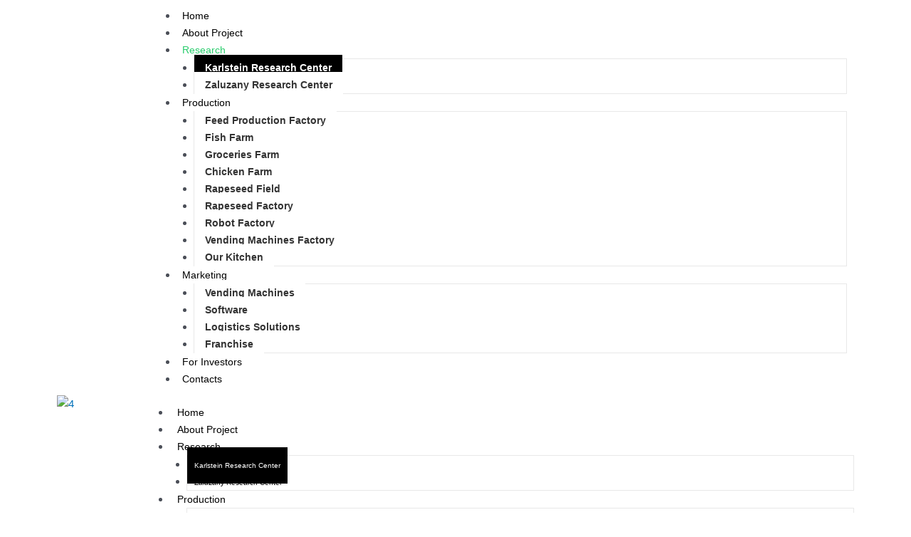

--- FILE ---
content_type: text/css
request_url: https://islandfare.eu/wp-content/plugins/ultraaddons-elementor-lite/assets/css/widgets/dual-color-heading.css?ver=2.0.0.0
body_size: -166
content:
.ua-highlight-text{
	color:red
}

.ua-stack-desktop-yes .ua-adv-heading-stack, .ua-stack-mobile-yes .ua-adv-heading-stack, .ua-stack-tablet-yes .ua-adv-heading-stack {
    display: block;
}

--- FILE ---
content_type: text/css
request_url: https://islandfare.eu/wp-content/plugins/ultraaddons-elementor-lite/assets/css/widgets/image-hover-3d.css?ver=2.0.0.0
body_size: 177
content:
.ua-3d-image-hover-wrapper {
    position: relative;
    width: 1160px;
    display: flex;
    justify-content: center;
    flex-wrap: wrap;
    transform-style: preserve-3d;
    perspective: 500px;
    margin: auto;
  }
  .ua-3d-image-hover-wrapper .ua-3dimage-box {
    position: relative;
    width: 275px;
    height: 275px;
    background: #000;
    transition: 0.5s;
    transform-style: preserve-3d;
    overflow: hidden;
    margin-right: 15px;
    margin-top: 45px;
  }
  .ua-3d-image-hover-wrapper:hover .ua-3dimage-box {
    transform: rotateY(25deg);
  }
  .ua-3d-image-edit-mode .ua-3dimage-box:first-child ~ .ua-3dimage-box,
  .ua-3d-image-hover-wrapper .ua-3dimage-box:hover ~ .ua-3dimage-box {
    transform: rotateY(-25deg);
  }
  .ua-3d-image-edit-mode .ua-3dimage-box:first-child,
  .ua-3d-image-hover-wrapper .ua-3dimage-box:hover {
    transform: rotateY(0deg) scale(1.25);
    z-index: 1;
    box-shadow: 0 25px 40px rgba(0,0,0,0.5);
    background: transparent;
  }

  .ua-3d-image-hover-wrapper .ua-3dimage-box .ua-3dimage-imgbx {
    position: absolute;
    top: 0;
    left: 0;
    width: 100%;
    height: 100%;
  }
  .ua-3d-image-hover-wrapper .ua-3dimage-box .ua-3dimage-imgbx:before {
    content: '';
    position: absolute;
    top: 0;
    left: 0;
    width: 100%;
    height: 100%;
    background: linear-gradient(180deg,#f00,#000);
    z-index: 1;
    opacity: 0;
    transition: 0.5s;
    mix-blend-mode: multiply;
  }
  .ua-3d-image-edit-mode .ua-3dimage-box:first-child .ua-3dimage-imgbx:before,
  .ua-3d-image-hover-wrapper .ua-3dimage-box:hover .ua-3dimage-imgbx:before {
    opacity: 1;
  }
  .ua-3d-image-hover-wrapper .ua-3dimage-box .ua-3dimage-imgbx img {
    position: absolute;
    top: 0;
    left: 0;
    width: 100%;
    height: 100%;
    object-fit: cover;
  }
  .ua-3d-image-hover-wrapper .ua-3dimage-box .ua-3dimage-content {
    position: absolute;
    top: 0;
    left: 0;
    width: 100%;
    height: 100%;
    z-index: 1;
    display: flex;
    padding: 20px;
    align-items: flex-end;
    box-sizing: border-box;
  }
  .ua-3d-image-hover-wrapper .ua-3dimage-box .ua-3dimage-content h2 {
    color: #fff;
    transition: 0.5s;
    text-transform: uppercase;
    margin-bottom: 5px;
    font-size: 20px;
    transform: translateY(200px);
    transition-delay: 0.3s;
  }
  .ua-3d-image-edit-mode .ua-3dimage-box:first-child .ua-3dimage-content h2,
  .ua-3d-image-hover-wrapper .ua-3dimage-box:hover .ua-3dimage-content h2 {
    transform: translateY(0px);
  }
  .ua-3d-image-hover-wrapper .ua-3dimage-box .ua-3dimage-content p {
    color: #fff;
    transition: 0.5s;
    font-size: 14px;
    transform: translateY(200px);
    transition-delay: 0.4s;
  }
  .ua-3d-image-edit-mode .ua-3dimage-box:first-child .ua-3dimage-content p,
  .ua-3d-image-hover-wrapper .ua-3dimage-box:hover .ua-3dimage-content p {
    transform: translateY(0px);
  }

--- FILE ---
content_type: text/css
request_url: https://islandfare.eu/wp-content/plugins/ultraaddons-elementor-lite/assets/css/widgets/hotspot.css?ver=2.0.0.0
body_size: 421
content:

.ua-hotspot--wrapper {
  position: relative;
}

.ua-hotspot--figure {
  max-width: 100%;
}

.ua-hotspot {
  position: absolute;
  display: block;
  min-width: 100px;
}

.ua-hotspot--title {
  display: inline-block;
  padding-right: 10px;
  color: #ffffff;
  text-transform: uppercase;
  line-height: 30px;
  font-size: 12px;
  letter-spacing: 1px;
  visibility:hidden;
  background: #E90C03;
  padding: 5px 10px;
  border-radius: 14px;
  position: relative;
  left: -5%;
 transition: all 0.4s ease-in-out;
}
.ua-hotspot:hover .ua-hotspot--title {
  visibility:visible;
  transition: all 0.3s ease-in-out;
  left: 0%;
}
.ua-hotspot--title__right {
  float: right;
  padding-right: 0;
  padding-left: 10px;
}

.ua-hotspot--cta {
  position: relative;
  float: right;
  display: inline-block;
  width: 35px;
  height: 35px;
  border-radius: 50%;
  background: #ff0000;
  transition: all cubic-bezier(.8,0,.2,1) .4s;
}

.ua-hotspot--cta::after {
  content: '';
  position: absolute;
  left: 0;
  top: 0;
  bottom: 0;
  right: 0;
  margin: auto;
  width: 10px;
  height: 10px;
  border-radius: 50%;
  background: #fff;
  z-index: 2;
  transition: opacity .6s;
  animation: pulse 1.5s cubic-bezier(.8,0,.2,1) 0s infinite;
}

.ua-hotspot:hover .ua-hotspot--cta {
  transform: scale(.6);
}

.ua-hotspot:hover .ua-hotspot--cta:after {
  opacity: 0;
}

@keyframes pulse {
  0% {transform: scale(0.4);}
  33% {transform: scale(1);}
  66% {transform: scale(0.4);}
  100% {transform: scale(0.4);}
}

.ua-hotspot--1 {
  top: 57%;
  right: 67%;
}

.ua-hotspot--2 {
  top: 30%;
  right: 45%;
}

.ua-hotspot--3 {
  top: 67%;
  right: 52%;
}

.ua-hotspot--4 {
  top: 74%;
  right: 50%;
}
.ua-hotspot--5 {
  top: 54%;
  right: 50%;
}


@media screen and (max-width: 640px) {
  .ua-hotspot--title {
    line-height: 40px;
    font-size: 10px;
  }
  .ua-hotspot--cta {
    width: 40px;
    height: 40px;
  }
}

@media screen and (max-width: 420px) {
  .ua-hotspot--title {
    line-height: 30px;
    font-size: 9px;
  }
  .ua-hotspot--cta {
    width: 30px;
    height: 30px;
  }
}

@media screen and (max-width: 320px) {
  .ua-hotspot--title {
    display: none;
  }
  
  .ua-hotspot--cta {
    width: 20px;
    height: 20px;
  }
  .ua-hotspot--cta::after {
    width: 5px;
    height: 5px;
  }
}

.ua-hotspot--title::after {
  content: "";
  position: absolute;
  top: 50%;
  left: 100%;
  margin-top: -5px;
  border-width: 5px;
  border-style: solid;
  border-color: transparent transparent transparent #E90C03;
}
@keyframes btnIconRipple {
  0% {
    border-width: 4px;
            transform: scale(1);
  }
  80% {
    border-width: 1px;
            transform: scale(1.35);
  }
  100% {
    opacity: 0;
  }
}

.ua-hotspot--cta:before {
  content: '';
    display: inline-block;
    position: absolute;
    top: -2px;
    left: -2px;
    bottom: -2px;
    right: -2px;
    border-radius: inherit;
    -webkit-animation: btnIconRipple 2s cubic-bezier(0.23, 1, 0.32, 1) both infinite;
    animation: btnIconRipple 2s cubic-bezier(0.23, 1, 0.32, 1) both infinite;
    border: 1px solid;
    border-color: #E90C03;
}
.ua-hotspot--wrapper .ua-hotspot{
  text-decoration: none;
  outline: none;
}

--- FILE ---
content_type: text/css
request_url: https://islandfare.eu/wp-content/uploads/elementor/css/post-57.css?ver=1751509530
body_size: 154
content:
.elementor-57 .elementor-element.elementor-element-e7a0d08 > .elementor-container > .elementor-column > .elementor-widget-wrap{align-content:center;align-items:center;}.elementor-57 .elementor-element.elementor-element-e7a0d08:not(.elementor-motion-effects-element-type-background), .elementor-57 .elementor-element.elementor-element-e7a0d08 > .elementor-motion-effects-container > .elementor-motion-effects-layer{background-color:#F2FBF7;}.elementor-57 .elementor-element.elementor-element-e7a0d08{transition:background 0.3s, border 0.3s, border-radius 0.3s, box-shadow 0.3s;padding:100px 0px 100px 0px;}.elementor-57 .elementor-element.elementor-element-e7a0d08 > .elementor-background-overlay{transition:background 0.3s, border-radius 0.3s, opacity 0.3s;}.elementor-widget-image .widget-image-caption{color:var( --e-global-color-text );font-family:var( --e-global-typography-text-font-family ), Sans-serif;font-weight:var( --e-global-typography-text-font-weight );}.elementor-57 .elementor-element.elementor-element-ab0a900 > .elementor-element-populated{padding:0px 0px 0px 35px;}.elementor-widget-heading .elementor-heading-title{font-family:var( --e-global-typography-primary-font-family ), Sans-serif;font-weight:var( --e-global-typography-primary-font-weight );color:var( --e-global-color-primary );}.elementor-57 .elementor-element.elementor-element-5cdfee1{text-align:left;}.elementor-57 .elementor-element.elementor-element-5cdfee1 .elementor-heading-title{font-size:40px;color:#29CC6C;}.elementor-widget-text-editor{font-family:var( --e-global-typography-text-font-family ), Sans-serif;font-weight:var( --e-global-typography-text-font-weight );color:var( --e-global-color-text );}.elementor-widget-text-editor.elementor-drop-cap-view-stacked .elementor-drop-cap{background-color:var( --e-global-color-primary );}.elementor-widget-text-editor.elementor-drop-cap-view-framed .elementor-drop-cap, .elementor-widget-text-editor.elementor-drop-cap-view-default .elementor-drop-cap{color:var( --e-global-color-primary );border-color:var( --e-global-color-primary );}.elementor-57 .elementor-element.elementor-element-f9c8fe1{font-size:16px;font-weight:300;line-height:1.8em;color:#000000;}@media(max-width:1024px){.elementor-57 .elementor-element.elementor-element-e7a0d08{padding:100px 25px 100px 25px;}}@media(max-width:767px){.elementor-57 .elementor-element.elementor-element-e7a0d08{padding:50px 20px 50px 20px;}.elementor-57 .elementor-element.elementor-element-ab0a900 > .elementor-element-populated{padding:25px 0px 0px 0px;}.elementor-57 .elementor-element.elementor-element-5cdfee1{text-align:center;}}

--- FILE ---
content_type: text/css
request_url: https://islandfare.eu/wp-content/uploads/elementor/css/post-394.css?ver=1751386340
body_size: 1095
content:
.elementor-394 .elementor-element.elementor-element-a99d77d:not(.elementor-motion-effects-element-type-background), .elementor-394 .elementor-element.elementor-element-a99d77d > .elementor-motion-effects-container > .elementor-motion-effects-layer{background-color:#FFFFFF;}.elementor-394 .elementor-element.elementor-element-a99d77d{transition:background 0.3s, border 0.3s, border-radius 0.3s, box-shadow 0.3s;}.elementor-394 .elementor-element.elementor-element-a99d77d > .elementor-background-overlay{transition:background 0.3s, border-radius 0.3s, opacity 0.3s;}.elementor-bc-flex-widget .elementor-394 .elementor-element.elementor-element-c661fab.elementor-column .elementor-widget-wrap{align-items:center;}.elementor-394 .elementor-element.elementor-element-c661fab.elementor-column.elementor-element[data-element_type="column"] > .elementor-widget-wrap.elementor-element-populated{align-content:center;align-items:center;}.elementor-widget-site-logo .hfe-site-logo-container .hfe-site-logo-img{border-color:var( --e-global-color-primary );}.elementor-widget-site-logo .widget-image-caption{color:var( --e-global-color-text );font-family:var( --e-global-typography-text-font-family ), Sans-serif;font-weight:var( --e-global-typography-text-font-weight );}.elementor-394 .elementor-element.elementor-element-c6f2d35 .hfe-site-logo-container, .elementor-394 .elementor-element.elementor-element-c6f2d35 .hfe-caption-width figcaption{text-align:left;}.elementor-394 .elementor-element.elementor-element-c6f2d35 .widget-image-caption{margin-top:0px;margin-bottom:0px;}.elementor-394 .elementor-element.elementor-element-c6f2d35 .hfe-site-logo-container .hfe-site-logo-img{border-style:none;}.elementor-bc-flex-widget .elementor-394 .elementor-element.elementor-element-2458e24.elementor-column .elementor-widget-wrap{align-items:center;}.elementor-394 .elementor-element.elementor-element-2458e24.elementor-column.elementor-element[data-element_type="column"] > .elementor-widget-wrap.elementor-element-populated{align-content:center;align-items:center;}.elementor-394 .elementor-element.elementor-element-0d43ae3 .wpr-menu-item.wpr-pointer-item{transition-duration:0.2s;}.elementor-394 .elementor-element.elementor-element-0d43ae3 .wpr-menu-item.wpr-pointer-item:before{transition-duration:0.2s;}.elementor-394 .elementor-element.elementor-element-0d43ae3 .wpr-menu-item.wpr-pointer-item:after{transition-duration:0.2s;}.elementor-394 .elementor-element.elementor-element-0d43ae3 .wpr-mobile-toggle-wrap{text-align:center;}.elementor-394 .elementor-element.elementor-element-0d43ae3 .wpr-nav-menu .wpr-menu-item,
					 .elementor-394 .elementor-element.elementor-element-0d43ae3 .wpr-nav-menu > .menu-item-has-children > .wpr-sub-icon{color:#000000;}.elementor-394 .elementor-element.elementor-element-0d43ae3 .wpr-nav-menu .wpr-menu-item:hover,
					 .elementor-394 .elementor-element.elementor-element-0d43ae3 .wpr-nav-menu > .menu-item-has-children:hover > .wpr-sub-icon,
					 .elementor-394 .elementor-element.elementor-element-0d43ae3 .wpr-nav-menu .wpr-menu-item.wpr-active-menu-item,
					 .elementor-394 .elementor-element.elementor-element-0d43ae3 .wpr-nav-menu > .menu-item-has-children.current_page_item > .wpr-sub-icon{color:#29CC6C;}.elementor-394 .elementor-element.elementor-element-0d43ae3.wpr-pointer-line-fx .wpr-menu-item:before,
					 .elementor-394 .elementor-element.elementor-element-0d43ae3.wpr-pointer-line-fx .wpr-menu-item:after{background-color:#29CC6C;}.elementor-394 .elementor-element.elementor-element-0d43ae3.wpr-pointer-border-fx .wpr-menu-item:before{border-color:#29CC6C;border-width:2px;}.elementor-394 .elementor-element.elementor-element-0d43ae3.wpr-pointer-background-fx .wpr-menu-item:before{background-color:#29CC6C;}.elementor-394 .elementor-element.elementor-element-0d43ae3 .menu-item-has-children .wpr-sub-icon{font-size:14px;}.elementor-394 .elementor-element.elementor-element-0d43ae3.wpr-pointer-background:not(.wpr-sub-icon-none) .wpr-nav-menu-horizontal .menu-item-has-children .wpr-pointer-item{padding-right:calc(14px + 7px);}.elementor-394 .elementor-element.elementor-element-0d43ae3.wpr-pointer-border:not(.wpr-sub-icon-none) .wpr-nav-menu-horizontal .menu-item-has-children .wpr-pointer-item{padding-right:calc(14px + 7px);}.elementor-394 .elementor-element.elementor-element-0d43ae3 .wpr-nav-menu .wpr-menu-item,.elementor-394 .elementor-element.elementor-element-0d43ae3 .wpr-mobile-nav-menu a,.elementor-394 .elementor-element.elementor-element-0d43ae3 .wpr-mobile-toggle-text{font-family:"Roboto", Sans-serif;font-size:14px;font-weight:500;line-height:1px;}.elementor-394 .elementor-element.elementor-element-0d43ae3.wpr-pointer-underline .wpr-menu-item:after,
					 .elementor-394 .elementor-element.elementor-element-0d43ae3.wpr-pointer-overline .wpr-menu-item:before,
					 .elementor-394 .elementor-element.elementor-element-0d43ae3.wpr-pointer-double-line .wpr-menu-item:before,
					 .elementor-394 .elementor-element.elementor-element-0d43ae3.wpr-pointer-double-line .wpr-menu-item:after{height:2px;}.elementor-394 .elementor-element.elementor-element-0d43ae3.wpr-pointer-underline>nav .wpr-menu-item:after,
					 .elementor-394 .elementor-element.elementor-element-0d43ae3.wpr-pointer-overline>nav .wpr-menu-item:before,
					 .elementor-394 .elementor-element.elementor-element-0d43ae3.wpr-pointer-double-line>nav .wpr-menu-item:before,
					 .elementor-394 .elementor-element.elementor-element-0d43ae3.wpr-pointer-double-line>nav .wpr-menu-item:after{height:2px;}.elementor-394 .elementor-element.elementor-element-0d43ae3.wpr-pointer-border-fx>nav .wpr-menu-item:before{border-width:2px;}.elementor-394 .elementor-element.elementor-element-0d43ae3.wpr-pointer-underline.elementor-widget-container>nav .wpr-menu-item:after,
					 .elementor-394 .elementor-element.elementor-element-0d43ae3.wpr-pointer-overline.elementor-widget-container>nav .wpr-menu-item:before,
					 .elementor-394 .elementor-element.elementor-element-0d43ae3.wpr-pointer-double-line.elementor-widget-container>nav .wpr-menu-item:before,
					 .elementor-394 .elementor-element.elementor-element-0d43ae3.wpr-pointer-double-line.elementor-widget-container>nav .wpr-menu-item:after{height:2px;}.elementor-394 .elementor-element.elementor-element-0d43ae3.wpr-pointer-border-fx.elementor-widget-container>nav .wpr-menu-item:before{border-width:2px;}.elementor-394 .elementor-element.elementor-element-0d43ae3 .wpr-nav-menu .wpr-menu-item{padding-left:7px;padding-right:7px;padding-top:15px;padding-bottom:15px;}.elementor-394 .elementor-element.elementor-element-0d43ae3.wpr-pointer-background:not(.wpr-sub-icon-none) .wpr-nav-menu-vertical .menu-item-has-children .wpr-sub-icon{text-indent:-7px;}.elementor-394 .elementor-element.elementor-element-0d43ae3.wpr-pointer-border:not(.wpr-sub-icon-none) .wpr-nav-menu-vertical .menu-item-has-children .wpr-sub-icon{text-indent:-7px;}.elementor-394 .elementor-element.elementor-element-0d43ae3 .wpr-nav-menu > .menu-item{margin-left:10px;margin-right:10px;}.elementor-394 .elementor-element.elementor-element-0d43ae3 .wpr-nav-menu-vertical .wpr-nav-menu > li > .wpr-sub-menu{margin-left:10px;}.elementor-394 .elementor-element.elementor-element-0d43ae3.wpr-main-menu-align-left .wpr-nav-menu-vertical .wpr-nav-menu > li > .wpr-sub-icon{right:10px;}.elementor-394 .elementor-element.elementor-element-0d43ae3.wpr-main-menu-align-right .wpr-nav-menu-vertical .wpr-nav-menu > li > .wpr-sub-icon{left:10px;}.elementor-394 .elementor-element.elementor-element-0d43ae3 .wpr-sub-menu .wpr-sub-menu-item,
					 .elementor-394 .elementor-element.elementor-element-0d43ae3 .wpr-sub-menu > .menu-item-has-children .wpr-sub-icon{color:#333333;}.elementor-394 .elementor-element.elementor-element-0d43ae3 .wpr-sub-menu .wpr-sub-menu-item{background-color:#ffffff;font-family:"Roboto", Sans-serif;font-size:14px;font-weight:600;padding-left:15px;padding-right:15px;padding-top:10px;padding-bottom:10px;}.elementor-394 .elementor-element.elementor-element-0d43ae3 .wpr-sub-menu .wpr-sub-menu-item:hover,
					 .elementor-394 .elementor-element.elementor-element-0d43ae3 .wpr-sub-menu > .menu-item-has-children .wpr-sub-menu-item:hover .wpr-sub-icon,
					 .elementor-394 .elementor-element.elementor-element-0d43ae3 .wpr-sub-menu .wpr-sub-menu-item.wpr-active-menu-item,
					 .elementor-394 .elementor-element.elementor-element-0d43ae3 .wpr-sub-menu > .menu-item-has-children.current_page_item .wpr-sub-icon{color:#ffffff;}.elementor-394 .elementor-element.elementor-element-0d43ae3 .wpr-sub-menu .wpr-sub-menu-item:hover,
					 .elementor-394 .elementor-element.elementor-element-0d43ae3 .wpr-sub-menu .wpr-sub-menu-item.wpr-active-menu-item{background-color:#000000;}.elementor-394 .elementor-element.elementor-element-0d43ae3 .wpr-sub-menu .wpr-sub-icon{right:15px;}.elementor-394 .elementor-element.elementor-element-0d43ae3.wpr-main-menu-align-right .wpr-nav-menu-vertical .wpr-sub-menu .wpr-sub-icon{left:15px;}.elementor-394 .elementor-element.elementor-element-0d43ae3 .wpr-nav-menu-horizontal .wpr-nav-menu > li > .wpr-sub-menu{margin-top:0px;}.elementor-394 .elementor-element.elementor-element-0d43ae3.wpr-sub-divider-yes .wpr-sub-menu li:not(:last-child){border-bottom-color:#e8e8e8;border-bottom-width:1px;}.elementor-394 .elementor-element.elementor-element-0d43ae3 .wpr-sub-menu{border-style:solid;border-width:1px 1px 1px 1px;border-color:#E8E8E8;}.elementor-394 .elementor-element.elementor-element-0d43ae3 .wpr-mobile-nav-menu a,
					 .elementor-394 .elementor-element.elementor-element-0d43ae3 .wpr-mobile-nav-menu .menu-item-has-children > a:after{color:#000000;}.elementor-394 .elementor-element.elementor-element-0d43ae3 .wpr-mobile-nav-menu li{background-color:#FFFFFF;}.elementor-394 .elementor-element.elementor-element-0d43ae3 .wpr-mobile-nav-menu li a:hover,
					 .elementor-394 .elementor-element.elementor-element-0d43ae3 .wpr-mobile-nav-menu .menu-item-has-children > a:hover:after,
					 .elementor-394 .elementor-element.elementor-element-0d43ae3 .wpr-mobile-nav-menu li a.wpr-active-menu-item,
					 .elementor-394 .elementor-element.elementor-element-0d43ae3 .wpr-mobile-nav-menu .menu-item-has-children.current_page_item > a:hover:after{color:#ffffff;}.elementor-394 .elementor-element.elementor-element-0d43ae3 .wpr-mobile-nav-menu a:hover,
					 .elementor-394 .elementor-element.elementor-element-0d43ae3 .wpr-mobile-nav-menu a.wpr-active-menu-item{background-color:#000000;}.elementor-394 .elementor-element.elementor-element-0d43ae3 .wpr-mobile-nav-menu a{padding-left:10px;padding-right:10px;}.elementor-394 .elementor-element.elementor-element-0d43ae3 .wpr-mobile-nav-menu .menu-item-has-children > a:after{margin-left:10px;margin-right:10px;}.elementor-394 .elementor-element.elementor-element-0d43ae3 .wpr-mobile-nav-menu .wpr-mobile-menu-item{padding-top:20px;padding-bottom:20px;}.elementor-394 .elementor-element.elementor-element-0d43ae3.wpr-mobile-divider-yes .wpr-mobile-nav-menu a{border-bottom-color:#e8e8e8;border-bottom-width:1px;}.elementor-394 .elementor-element.elementor-element-0d43ae3 .wpr-mobile-nav-menu .wpr-mobile-sub-menu-item{font-size:10px;padding-top:20px;padding-bottom:20px;}.elementor-394 .elementor-element.elementor-element-0d43ae3 .wpr-mobile-nav-menu{margin-top:14px;}.elementor-394 .elementor-element.elementor-element-0d43ae3 .wpr-mobile-toggle{border-color:#000000;width:40px;border-width:0px;}.elementor-394 .elementor-element.elementor-element-0d43ae3 .wpr-mobile-toggle-text{color:#000000;}.elementor-394 .elementor-element.elementor-element-0d43ae3 .wpr-mobile-toggle-line{background-color:#000000;height:4px;margin-bottom:5px;}.elementor-394 .elementor-element.elementor-element-0d43ae3 .wpr-mobile-toggle:hover{border-color:#29CC6C;}.elementor-394 .elementor-element.elementor-element-0d43ae3 .wpr-mobile-toggle:hover .wpr-mobile-toggle-text{color:#29CC6C;}.elementor-394 .elementor-element.elementor-element-0d43ae3 .wpr-mobile-toggle:hover .wpr-mobile-toggle-line{background-color:#29CC6C;}@media(max-width:1024px){.elementor-bc-flex-widget .elementor-394 .elementor-element.elementor-element-c661fab.elementor-column .elementor-widget-wrap{align-items:center;}.elementor-394 .elementor-element.elementor-element-c661fab.elementor-column.elementor-element[data-element_type="column"] > .elementor-widget-wrap.elementor-element-populated{align-content:center;align-items:center;}.elementor-bc-flex-widget .elementor-394 .elementor-element.elementor-element-2458e24.elementor-column .elementor-widget-wrap{align-items:center;}.elementor-394 .elementor-element.elementor-element-2458e24.elementor-column.elementor-element[data-element_type="column"] > .elementor-widget-wrap.elementor-element-populated{align-content:center;align-items:center;}.elementor-394 .elementor-element.elementor-element-0d43ae3 .wpr-nav-menu .wpr-menu-item,.elementor-394 .elementor-element.elementor-element-0d43ae3 .wpr-mobile-nav-menu a,.elementor-394 .elementor-element.elementor-element-0d43ae3 .wpr-mobile-toggle-text{font-size:11px;}.elementor-394 .elementor-element.elementor-element-0d43ae3 .wpr-sub-menu .wpr-sub-menu-item{font-size:10px;}}@media(min-width:768px){.elementor-394 .elementor-element.elementor-element-c661fab{width:10%;}.elementor-394 .elementor-element.elementor-element-2458e24{width:90%;}}@media(max-width:1024px) and (min-width:768px){.elementor-394 .elementor-element.elementor-element-c661fab{width:10%;}.elementor-394 .elementor-element.elementor-element-2458e24{width:90%;}}@media(max-width:767px){.elementor-394 .elementor-element.elementor-element-c661fab{width:30%;}.elementor-bc-flex-widget .elementor-394 .elementor-element.elementor-element-c661fab.elementor-column .elementor-widget-wrap{align-items:center;}.elementor-394 .elementor-element.elementor-element-c661fab.elementor-column.elementor-element[data-element_type="column"] > .elementor-widget-wrap.elementor-element-populated{align-content:center;align-items:center;}.elementor-394 .elementor-element.elementor-element-c6f2d35 .hfe-site-logo-container, .elementor-394 .elementor-element.elementor-element-c6f2d35 .hfe-caption-width figcaption{text-align:left;}.elementor-394 .elementor-element.elementor-element-2458e24{width:70%;}.elementor-bc-flex-widget .elementor-394 .elementor-element.elementor-element-2458e24.elementor-column .elementor-widget-wrap{align-items:center;}.elementor-394 .elementor-element.elementor-element-2458e24.elementor-column.elementor-element[data-element_type="column"] > .elementor-widget-wrap.elementor-element-populated{align-content:center;align-items:center;}.elementor-394 .elementor-element.elementor-element-0d43ae3 .wpr-mobile-toggle-wrap{text-align:right;}.elementor-394 .elementor-element.elementor-element-0d43ae3 .wpr-nav-menu .wpr-menu-item,.elementor-394 .elementor-element.elementor-element-0d43ae3 .wpr-mobile-nav-menu a,.elementor-394 .elementor-element.elementor-element-0d43ae3 .wpr-mobile-toggle-text{font-size:14px;}.elementor-394 .elementor-element.elementor-element-0d43ae3 .wpr-sub-menu .wpr-sub-menu-item{font-size:10px;padding-top:14px;padding-bottom:14px;}}

--- FILE ---
content_type: text/css
request_url: https://islandfare.eu/wp-content/uploads/elementor/css/post-402.css?ver=1751384371
body_size: 1018
content:
.elementor-402 .elementor-element.elementor-element-1e67537:not(.elementor-motion-effects-element-type-background), .elementor-402 .elementor-element.elementor-element-1e67537 > .elementor-motion-effects-container > .elementor-motion-effects-layer{background-color:#FFFFFF;}.elementor-402 .elementor-element.elementor-element-1e67537{transition:background 0.3s, border 0.3s, border-radius 0.3s, box-shadow 0.3s;margin-top:0px;margin-bottom:0px;padding:30px 0px 30px 0px;}.elementor-402 .elementor-element.elementor-element-1e67537 > .elementor-background-overlay{transition:background 0.3s, border-radius 0.3s, opacity 0.3s;}.elementor-402 .elementor-element.elementor-element-c2d79ea > .elementor-element-populated{margin:0px 0px 0px 0px;--e-column-margin-right:0px;--e-column-margin-left:0px;padding:0px 0px 0px 0px;}.elementor-widget-image .widget-image-caption{color:var( --e-global-color-text );font-family:var( --e-global-typography-text-font-family ), Sans-serif;font-weight:var( --e-global-typography-text-font-weight );}.elementor-402 .elementor-element.elementor-element-35eb589{text-align:center;}.elementor-widget-text-editor{font-family:var( --e-global-typography-text-font-family ), Sans-serif;font-weight:var( --e-global-typography-text-font-weight );color:var( --e-global-color-text );}.elementor-widget-text-editor.elementor-drop-cap-view-stacked .elementor-drop-cap{background-color:var( --e-global-color-primary );}.elementor-widget-text-editor.elementor-drop-cap-view-framed .elementor-drop-cap, .elementor-widget-text-editor.elementor-drop-cap-view-default .elementor-drop-cap{color:var( --e-global-color-primary );border-color:var( --e-global-color-primary );}.elementor-402 .elementor-element.elementor-element-f6e18c5{text-align:center;}.elementor-402 .elementor-element.elementor-element-f5480a7 > .elementor-widget-wrap > .elementor-widget:not(.elementor-widget__width-auto):not(.elementor-widget__width-initial):not(:last-child):not(.elementor-absolute){margin-bottom:0px;}.elementor-402 .elementor-element.elementor-element-f5480a7 > .elementor-element-populated{margin:0px 0px 0px 0px;--e-column-margin-right:0px;--e-column-margin-left:0px;padding:0px 0px 0px 0px;}.elementor-widget-heading .elementor-heading-title{font-family:var( --e-global-typography-primary-font-family ), Sans-serif;font-weight:var( --e-global-typography-primary-font-weight );color:var( --e-global-color-primary );}.elementor-402 .elementor-element.elementor-element-246598a > .elementor-widget-container{margin:0px 0px 5px 0px;}.elementor-402 .elementor-element.elementor-element-246598a{text-align:center;}.elementor-402 .elementor-element.elementor-element-246598a .elementor-heading-title{font-family:"Lato", Sans-serif;font-size:20px;font-weight:800;line-height:35px;color:#000000;}.elementor-widget-divider{--divider-color:var( --e-global-color-secondary );}.elementor-widget-divider .elementor-divider__text{color:var( --e-global-color-secondary );font-family:var( --e-global-typography-secondary-font-family ), Sans-serif;font-weight:var( --e-global-typography-secondary-font-weight );}.elementor-widget-divider.elementor-view-stacked .elementor-icon{background-color:var( --e-global-color-secondary );}.elementor-widget-divider.elementor-view-framed .elementor-icon, .elementor-widget-divider.elementor-view-default .elementor-icon{color:var( --e-global-color-secondary );border-color:var( --e-global-color-secondary );}.elementor-widget-divider.elementor-view-framed .elementor-icon, .elementor-widget-divider.elementor-view-default .elementor-icon svg{fill:var( --e-global-color-secondary );}.elementor-402 .elementor-element.elementor-element-4178c92{--divider-border-style:solid;--divider-color:#000;--divider-border-width:1px;}.elementor-402 .elementor-element.elementor-element-4178c92 .elementor-divider-separator{width:45%;margin:0 auto;margin-center:0;}.elementor-402 .elementor-element.elementor-element-4178c92 .elementor-divider{text-align:center;padding-block-start:0px;padding-block-end:0px;}.elementor-402 .elementor-element.elementor-element-e2a4290{padding:0px 0px 0px 0px;}.elementor-402 .elementor-element.elementor-element-50cff3e > .elementor-element-populated{padding:0px 0px 0px 0px;}.elementor-widget-icon-list .elementor-icon-list-item:not(:last-child):after{border-color:var( --e-global-color-text );}.elementor-widget-icon-list .elementor-icon-list-icon i{color:var( --e-global-color-primary );}.elementor-widget-icon-list .elementor-icon-list-icon svg{fill:var( --e-global-color-primary );}.elementor-widget-icon-list .elementor-icon-list-item > .elementor-icon-list-text, .elementor-widget-icon-list .elementor-icon-list-item > a{font-family:var( --e-global-typography-text-font-family ), Sans-serif;font-weight:var( --e-global-typography-text-font-weight );}.elementor-widget-icon-list .elementor-icon-list-text{color:var( --e-global-color-secondary );}.elementor-402 .elementor-element.elementor-element-1bb6775 > .elementor-widget-container{padding:5px 0px 0px 0px;}.elementor-402 .elementor-element.elementor-element-1bb6775 .elementor-icon-list-items:not(.elementor-inline-items) .elementor-icon-list-item:not(:last-child){padding-bottom:calc(3px/2);}.elementor-402 .elementor-element.elementor-element-1bb6775 .elementor-icon-list-items:not(.elementor-inline-items) .elementor-icon-list-item:not(:first-child){margin-top:calc(3px/2);}.elementor-402 .elementor-element.elementor-element-1bb6775 .elementor-icon-list-items.elementor-inline-items .elementor-icon-list-item{margin-right:calc(3px/2);margin-left:calc(3px/2);}.elementor-402 .elementor-element.elementor-element-1bb6775 .elementor-icon-list-items.elementor-inline-items{margin-right:calc(-3px/2);margin-left:calc(-3px/2);}body.rtl .elementor-402 .elementor-element.elementor-element-1bb6775 .elementor-icon-list-items.elementor-inline-items .elementor-icon-list-item:after{left:calc(-3px/2);}body:not(.rtl) .elementor-402 .elementor-element.elementor-element-1bb6775 .elementor-icon-list-items.elementor-inline-items .elementor-icon-list-item:after{right:calc(-3px/2);}.elementor-402 .elementor-element.elementor-element-1bb6775 .elementor-icon-list-icon i{color:#000000;transition:color 0.3s;}.elementor-402 .elementor-element.elementor-element-1bb6775 .elementor-icon-list-icon svg{fill:#000000;transition:fill 0.3s;}.elementor-402 .elementor-element.elementor-element-1bb6775 .elementor-icon-list-item:hover .elementor-icon-list-icon i{color:#016396;}.elementor-402 .elementor-element.elementor-element-1bb6775 .elementor-icon-list-item:hover .elementor-icon-list-icon svg{fill:#016396;}.elementor-402 .elementor-element.elementor-element-1bb6775{--e-icon-list-icon-size:14px;--icon-vertical-offset:0px;}.elementor-402 .elementor-element.elementor-element-1bb6775 .elementor-icon-list-item > .elementor-icon-list-text, .elementor-402 .elementor-element.elementor-element-1bb6775 .elementor-icon-list-item > a{font-family:"Lato", Sans-serif;font-size:15px;font-weight:400;}.elementor-402 .elementor-element.elementor-element-1bb6775 .elementor-icon-list-text{color:#000000;transition:color 0.3s;}.elementor-402 .elementor-element.elementor-element-1bb6775 .elementor-icon-list-item:hover .elementor-icon-list-text{color:#29CC6C;}.elementor-402 .elementor-element.elementor-element-940f650 > .elementor-widget-wrap > .elementor-widget:not(.elementor-widget__width-auto):not(.elementor-widget__width-initial):not(:last-child):not(.elementor-absolute){margin-bottom:0px;}.elementor-402 .elementor-element.elementor-element-940f650 > .elementor-element-populated{transition:background 0.3s, border 0.3s, border-radius 0.3s, box-shadow 0.3s;margin:0px 0px 0px 0px;--e-column-margin-right:0px;--e-column-margin-left:0px;padding:0px 0px 0px 0px;}.elementor-402 .elementor-element.elementor-element-940f650 > .elementor-element-populated > .elementor-background-overlay{transition:background 0.3s, border-radius 0.3s, opacity 0.3s;}.elementor-402 .elementor-element.elementor-element-84edcf8 > .elementor-widget-container{margin:0px 0px 5px 0px;}.elementor-402 .elementor-element.elementor-element-84edcf8{text-align:center;}.elementor-402 .elementor-element.elementor-element-84edcf8 .elementor-heading-title{font-family:"Lato", Sans-serif;font-size:20px;font-weight:800;line-height:35px;color:#000000;}.elementor-402 .elementor-element.elementor-element-846ba72{--divider-border-style:solid;--divider-color:#000;--divider-border-width:1px;}.elementor-402 .elementor-element.elementor-element-846ba72 .elementor-divider-separator{width:45%;margin:0 auto;margin-center:0;}.elementor-402 .elementor-element.elementor-element-846ba72 .elementor-divider{text-align:center;padding-block-start:0px;padding-block-end:0px;}.elementor-402 .elementor-element.elementor-element-b3a4416 > .elementor-widget-container{padding:5px 0px 0px 0px;}.elementor-402 .elementor-element.elementor-element-b3a4416 .elementor-icon-list-items:not(.elementor-inline-items) .elementor-icon-list-item:not(:last-child){padding-bottom:calc(3px/2);}.elementor-402 .elementor-element.elementor-element-b3a4416 .elementor-icon-list-items:not(.elementor-inline-items) .elementor-icon-list-item:not(:first-child){margin-top:calc(3px/2);}.elementor-402 .elementor-element.elementor-element-b3a4416 .elementor-icon-list-items.elementor-inline-items .elementor-icon-list-item{margin-right:calc(3px/2);margin-left:calc(3px/2);}.elementor-402 .elementor-element.elementor-element-b3a4416 .elementor-icon-list-items.elementor-inline-items{margin-right:calc(-3px/2);margin-left:calc(-3px/2);}body.rtl .elementor-402 .elementor-element.elementor-element-b3a4416 .elementor-icon-list-items.elementor-inline-items .elementor-icon-list-item:after{left:calc(-3px/2);}body:not(.rtl) .elementor-402 .elementor-element.elementor-element-b3a4416 .elementor-icon-list-items.elementor-inline-items .elementor-icon-list-item:after{right:calc(-3px/2);}.elementor-402 .elementor-element.elementor-element-b3a4416 .elementor-icon-list-icon i{color:#000000;transition:color 0.3s;}.elementor-402 .elementor-element.elementor-element-b3a4416 .elementor-icon-list-icon svg{fill:#000000;transition:fill 0.3s;}.elementor-402 .elementor-element.elementor-element-b3a4416 .elementor-icon-list-item:hover .elementor-icon-list-icon i{color:#016396;}.elementor-402 .elementor-element.elementor-element-b3a4416 .elementor-icon-list-item:hover .elementor-icon-list-icon svg{fill:#016396;}.elementor-402 .elementor-element.elementor-element-b3a4416{--e-icon-list-icon-size:14px;--icon-vertical-offset:0px;}.elementor-402 .elementor-element.elementor-element-b3a4416 .elementor-icon-list-item > .elementor-icon-list-text, .elementor-402 .elementor-element.elementor-element-b3a4416 .elementor-icon-list-item > a{font-family:"Lato", Sans-serif;font-size:15px;font-weight:400;}.elementor-402 .elementor-element.elementor-element-b3a4416 .elementor-icon-list-text{color:#000000;transition:color 0.3s;}.elementor-402 .elementor-element.elementor-element-b3a4416 .elementor-icon-list-item:hover .elementor-icon-list-text{color:#29CC6C;}.elementor-402 .elementor-element.elementor-element-f745de6:not(.elementor-motion-effects-element-type-background), .elementor-402 .elementor-element.elementor-element-f745de6 > .elementor-motion-effects-container > .elementor-motion-effects-layer{background-color:#29CC6C;}.elementor-402 .elementor-element.elementor-element-f745de6{transition:background 0.3s, border 0.3s, border-radius 0.3s, box-shadow 0.3s;margin-top:0px;margin-bottom:0px;padding:0px 0px 0px 0px;}.elementor-402 .elementor-element.elementor-element-f745de6 > .elementor-background-overlay{transition:background 0.3s, border-radius 0.3s, opacity 0.3s;}.elementor-402 .elementor-element.elementor-element-933d849 > .elementor-element-populated{margin:0px 0px 0px 0px;--e-column-margin-right:0px;--e-column-margin-left:0px;padding:5px 0px 5px 0px;}.elementor-widget-copyright .hfe-copyright-wrapper a, .elementor-widget-copyright .hfe-copyright-wrapper{color:var( --e-global-color-text );}.elementor-widget-copyright .hfe-copyright-wrapper, .elementor-widget-copyright .hfe-copyright-wrapper a{font-family:var( --e-global-typography-text-font-family ), Sans-serif;font-weight:var( --e-global-typography-text-font-weight );}.elementor-402 .elementor-element.elementor-element-701c282 .hfe-copyright-wrapper{text-align:center;}.elementor-402 .elementor-element.elementor-element-701c282 > .elementor-widget-container{margin:0px 0px 0px 0px;padding:0px 0px 0px 0px;}.elementor-402 .elementor-element.elementor-element-701c282 .hfe-copyright-wrapper a, .elementor-402 .elementor-element.elementor-element-701c282 .hfe-copyright-wrapper{color:#FFFFFF;}.elementor-402 .elementor-element.elementor-element-701c282 .hfe-copyright-wrapper, .elementor-402 .elementor-element.elementor-element-701c282 .hfe-copyright-wrapper a{font-family:"Lato", Sans-serif;font-size:15px;font-weight:400;}@media(max-width:1024px){.elementor-402 .elementor-element.elementor-element-c2d79ea > .elementor-element-populated{margin:5px 20px 0px 20px;--e-column-margin-right:20px;--e-column-margin-left:20px;padding:0px 0px 0px 0px;}.elementor-402 .elementor-element.elementor-element-4178c92 .elementor-divider-separator{width:60%;}.elementor-402 .elementor-element.elementor-element-940f650 > .elementor-element-populated{padding:0px 0px 0px 0px;}.elementor-402 .elementor-element.elementor-element-846ba72 > .elementor-widget-container{margin:0px 0px 0px 0px;padding:0px 0px 0px 0px;}.elementor-402 .elementor-element.elementor-element-846ba72 .elementor-divider-separator{width:60%;}}@media(max-width:767px){.elementor-402 .elementor-element.elementor-element-c2d79ea > .elementor-element-populated{margin:0px 0px 0px 0px;--e-column-margin-right:0px;--e-column-margin-left:0px;}.elementor-402 .elementor-element.elementor-element-f5480a7{width:100%;}.elementor-402 .elementor-element.elementor-element-f5480a7 > .elementor-element-populated{padding:0px 0px 0px 0px;}.elementor-402 .elementor-element.elementor-element-246598a > .elementor-widget-container{margin:5px 0px 5px 0px;}.elementor-402 .elementor-element.elementor-element-4178c92 > .elementor-widget-container{margin:0px 0px 0px 0px;padding:0px 0px 0px 0px;}.elementor-402 .elementor-element.elementor-element-4178c92 .elementor-divider-separator{width:45%;margin:0 auto;margin-center:0;}.elementor-402 .elementor-element.elementor-element-4178c92 .elementor-divider{text-align:center;padding-block-start:2px;padding-block-end:2px;}.elementor-402 .elementor-element.elementor-element-940f650{width:100%;}.elementor-402 .elementor-element.elementor-element-940f650 > .elementor-element-populated{padding:0px 0px 0px 0px;}.elementor-402 .elementor-element.elementor-element-84edcf8 > .elementor-widget-container{margin:5px 0px 5px 0px;}.elementor-402 .elementor-element.elementor-element-846ba72 .elementor-divider-separator{width:45%;margin:0 auto;margin-center:0;}.elementor-402 .elementor-element.elementor-element-846ba72 .elementor-divider{text-align:center;padding-block-start:2px;padding-block-end:2px;}.elementor-402 .elementor-element.elementor-element-701c282 .hfe-copyright-wrapper, .elementor-402 .elementor-element.elementor-element-701c282 .hfe-copyright-wrapper a{font-size:12px;}}@media(min-width:768px){.elementor-402 .elementor-element.elementor-element-c2d79ea{width:35%;}.elementor-402 .elementor-element.elementor-element-f5480a7{width:32.5%;}.elementor-402 .elementor-element.elementor-element-940f650{width:32.5%;}}@media(max-width:1024px) and (min-width:768px){.elementor-402 .elementor-element.elementor-element-f5480a7{width:32.5%;}.elementor-402 .elementor-element.elementor-element-940f650{width:32.5%;}}